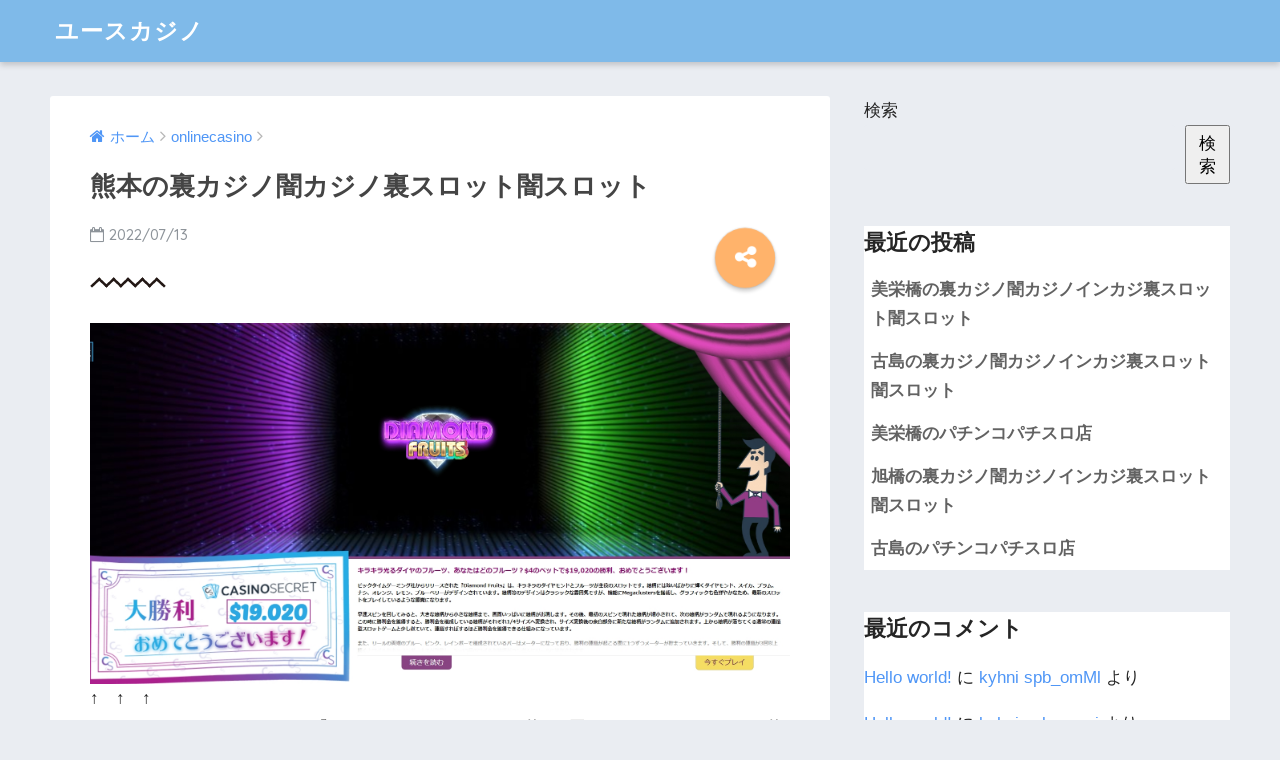

--- FILE ---
content_type: text/html; charset=UTF-8
request_url: https://missmrcon.jp/onlinecasino/onlinecasino017981
body_size: 22700
content:
<!doctype html>
<!--[if lt IE 7]><html lang="ja" class="no-js lt-ie9 lt-ie8 lt-ie7"><![endif]-->
<!--[if (IE 7)&!(IEMobile)]><html lang="ja" class="no-js lt-ie9 lt-ie8"><![endif]-->
<!--[if (IE 8)&!(IEMobile)]><html lang="ja" class="no-js lt-ie9"><![endif]-->
<!--[if gt IE 8]><!--> <html lang="ja" class="no-js"><!--<![endif]-->
	<head>
		<meta charset="utf-8">
		<meta http-equiv="X-UA-Compatible" content="IE=edge">
		<meta name="HandheldFriendly" content="True">
		<meta name="MobileOptimized" content="320">
		<meta name="viewport" content="width=device-width, initial-scale=1"/>
		<meta name="msapplication-TileColor" content="#6bb6ff">
        <meta name="theme-color" content="#6bb6ff">
		<link rel="pingback" href="https://missmrcon.jp/xmlrpc.php">
		<title>熊本の裏カジノ闇カジノ裏スロット闇スロット | ユースカジノ</title>
<meta name='robots' content='max-image-preview:large' />
<link rel='dns-prefetch' href='//ajax.googleapis.com' />
<link rel='dns-prefetch' href='//fonts.googleapis.com' />
<link rel="alternate" type="application/rss+xml" title="ユースカジノ &raquo; フィード" href="https://missmrcon.jp/feed" />
<link rel="alternate" type="application/rss+xml" title="ユースカジノ &raquo; コメントフィード" href="https://missmrcon.jp/comments/feed" />
<link rel="alternate" title="oEmbed (JSON)" type="application/json+oembed" href="https://missmrcon.jp/wp-json/oembed/1.0/embed?url=https%3A%2F%2Fmissmrcon.jp%2Fonlinecasino%2Fonlinecasino017981" />
<link rel="alternate" title="oEmbed (XML)" type="text/xml+oembed" href="https://missmrcon.jp/wp-json/oembed/1.0/embed?url=https%3A%2F%2Fmissmrcon.jp%2Fonlinecasino%2Fonlinecasino017981&#038;format=xml" />
<style id='wp-img-auto-sizes-contain-inline-css' type='text/css'>
img:is([sizes=auto i],[sizes^="auto," i]){contain-intrinsic-size:3000px 1500px}
/*# sourceURL=wp-img-auto-sizes-contain-inline-css */
</style>
<style id='wp-emoji-styles-inline-css' type='text/css'>

	img.wp-smiley, img.emoji {
		display: inline !important;
		border: none !important;
		box-shadow: none !important;
		height: 1em !important;
		width: 1em !important;
		margin: 0 0.07em !important;
		vertical-align: -0.1em !important;
		background: none !important;
		padding: 0 !important;
	}
/*# sourceURL=wp-emoji-styles-inline-css */
</style>
<style id='wp-block-library-inline-css' type='text/css'>
:root{--wp-block-synced-color:#7a00df;--wp-block-synced-color--rgb:122,0,223;--wp-bound-block-color:var(--wp-block-synced-color);--wp-editor-canvas-background:#ddd;--wp-admin-theme-color:#007cba;--wp-admin-theme-color--rgb:0,124,186;--wp-admin-theme-color-darker-10:#006ba1;--wp-admin-theme-color-darker-10--rgb:0,107,160.5;--wp-admin-theme-color-darker-20:#005a87;--wp-admin-theme-color-darker-20--rgb:0,90,135;--wp-admin-border-width-focus:2px}@media (min-resolution:192dpi){:root{--wp-admin-border-width-focus:1.5px}}.wp-element-button{cursor:pointer}:root .has-very-light-gray-background-color{background-color:#eee}:root .has-very-dark-gray-background-color{background-color:#313131}:root .has-very-light-gray-color{color:#eee}:root .has-very-dark-gray-color{color:#313131}:root .has-vivid-green-cyan-to-vivid-cyan-blue-gradient-background{background:linear-gradient(135deg,#00d084,#0693e3)}:root .has-purple-crush-gradient-background{background:linear-gradient(135deg,#34e2e4,#4721fb 50%,#ab1dfe)}:root .has-hazy-dawn-gradient-background{background:linear-gradient(135deg,#faaca8,#dad0ec)}:root .has-subdued-olive-gradient-background{background:linear-gradient(135deg,#fafae1,#67a671)}:root .has-atomic-cream-gradient-background{background:linear-gradient(135deg,#fdd79a,#004a59)}:root .has-nightshade-gradient-background{background:linear-gradient(135deg,#330968,#31cdcf)}:root .has-midnight-gradient-background{background:linear-gradient(135deg,#020381,#2874fc)}:root{--wp--preset--font-size--normal:16px;--wp--preset--font-size--huge:42px}.has-regular-font-size{font-size:1em}.has-larger-font-size{font-size:2.625em}.has-normal-font-size{font-size:var(--wp--preset--font-size--normal)}.has-huge-font-size{font-size:var(--wp--preset--font-size--huge)}.has-text-align-center{text-align:center}.has-text-align-left{text-align:left}.has-text-align-right{text-align:right}.has-fit-text{white-space:nowrap!important}#end-resizable-editor-section{display:none}.aligncenter{clear:both}.items-justified-left{justify-content:flex-start}.items-justified-center{justify-content:center}.items-justified-right{justify-content:flex-end}.items-justified-space-between{justify-content:space-between}.screen-reader-text{border:0;clip-path:inset(50%);height:1px;margin:-1px;overflow:hidden;padding:0;position:absolute;width:1px;word-wrap:normal!important}.screen-reader-text:focus{background-color:#ddd;clip-path:none;color:#444;display:block;font-size:1em;height:auto;left:5px;line-height:normal;padding:15px 23px 14px;text-decoration:none;top:5px;width:auto;z-index:100000}html :where(.has-border-color){border-style:solid}html :where([style*=border-top-color]){border-top-style:solid}html :where([style*=border-right-color]){border-right-style:solid}html :where([style*=border-bottom-color]){border-bottom-style:solid}html :where([style*=border-left-color]){border-left-style:solid}html :where([style*=border-width]){border-style:solid}html :where([style*=border-top-width]){border-top-style:solid}html :where([style*=border-right-width]){border-right-style:solid}html :where([style*=border-bottom-width]){border-bottom-style:solid}html :where([style*=border-left-width]){border-left-style:solid}html :where(img[class*=wp-image-]){height:auto;max-width:100%}:where(figure){margin:0 0 1em}html :where(.is-position-sticky){--wp-admin--admin-bar--position-offset:var(--wp-admin--admin-bar--height,0px)}@media screen and (max-width:600px){html :where(.is-position-sticky){--wp-admin--admin-bar--position-offset:0px}}
.has-text-align-justify{text-align:justify;}

/*# sourceURL=wp-block-library-inline-css */
</style><style id='wp-block-archives-inline-css' type='text/css'>
.wp-block-archives{box-sizing:border-box}.wp-block-archives-dropdown label{display:block}
/*# sourceURL=https://missmrcon.jp/wp-includes/blocks/archives/style.min.css */
</style>
<style id='wp-block-categories-inline-css' type='text/css'>
.wp-block-categories{box-sizing:border-box}.wp-block-categories.alignleft{margin-right:2em}.wp-block-categories.alignright{margin-left:2em}.wp-block-categories.wp-block-categories-dropdown.aligncenter{text-align:center}.wp-block-categories .wp-block-categories__label{display:block;width:100%}
/*# sourceURL=https://missmrcon.jp/wp-includes/blocks/categories/style.min.css */
</style>
<style id='wp-block-heading-inline-css' type='text/css'>
h1:where(.wp-block-heading).has-background,h2:where(.wp-block-heading).has-background,h3:where(.wp-block-heading).has-background,h4:where(.wp-block-heading).has-background,h5:where(.wp-block-heading).has-background,h6:where(.wp-block-heading).has-background{padding:1.25em 2.375em}h1.has-text-align-left[style*=writing-mode]:where([style*=vertical-lr]),h1.has-text-align-right[style*=writing-mode]:where([style*=vertical-rl]),h2.has-text-align-left[style*=writing-mode]:where([style*=vertical-lr]),h2.has-text-align-right[style*=writing-mode]:where([style*=vertical-rl]),h3.has-text-align-left[style*=writing-mode]:where([style*=vertical-lr]),h3.has-text-align-right[style*=writing-mode]:where([style*=vertical-rl]),h4.has-text-align-left[style*=writing-mode]:where([style*=vertical-lr]),h4.has-text-align-right[style*=writing-mode]:where([style*=vertical-rl]),h5.has-text-align-left[style*=writing-mode]:where([style*=vertical-lr]),h5.has-text-align-right[style*=writing-mode]:where([style*=vertical-rl]),h6.has-text-align-left[style*=writing-mode]:where([style*=vertical-lr]),h6.has-text-align-right[style*=writing-mode]:where([style*=vertical-rl]){rotate:180deg}
/*# sourceURL=https://missmrcon.jp/wp-includes/blocks/heading/style.min.css */
</style>
<style id='wp-block-latest-comments-inline-css' type='text/css'>
ol.wp-block-latest-comments{box-sizing:border-box;margin-left:0}:where(.wp-block-latest-comments:not([style*=line-height] .wp-block-latest-comments__comment)){line-height:1.1}:where(.wp-block-latest-comments:not([style*=line-height] .wp-block-latest-comments__comment-excerpt p)){line-height:1.8}.has-dates :where(.wp-block-latest-comments:not([style*=line-height])),.has-excerpts :where(.wp-block-latest-comments:not([style*=line-height])){line-height:1.5}.wp-block-latest-comments .wp-block-latest-comments{padding-left:0}.wp-block-latest-comments__comment{list-style:none;margin-bottom:1em}.has-avatars .wp-block-latest-comments__comment{list-style:none;min-height:2.25em}.has-avatars .wp-block-latest-comments__comment .wp-block-latest-comments__comment-excerpt,.has-avatars .wp-block-latest-comments__comment .wp-block-latest-comments__comment-meta{margin-left:3.25em}.wp-block-latest-comments__comment-excerpt p{font-size:.875em;margin:.36em 0 1.4em}.wp-block-latest-comments__comment-date{display:block;font-size:.75em}.wp-block-latest-comments .avatar,.wp-block-latest-comments__comment-avatar{border-radius:1.5em;display:block;float:left;height:2.5em;margin-right:.75em;width:2.5em}.wp-block-latest-comments[class*=-font-size] a,.wp-block-latest-comments[style*=font-size] a{font-size:inherit}
/*# sourceURL=https://missmrcon.jp/wp-includes/blocks/latest-comments/style.min.css */
</style>
<style id='wp-block-latest-posts-inline-css' type='text/css'>
.wp-block-latest-posts{box-sizing:border-box}.wp-block-latest-posts.alignleft{margin-right:2em}.wp-block-latest-posts.alignright{margin-left:2em}.wp-block-latest-posts.wp-block-latest-posts__list{list-style:none}.wp-block-latest-posts.wp-block-latest-posts__list li{clear:both;overflow-wrap:break-word}.wp-block-latest-posts.is-grid{display:flex;flex-wrap:wrap}.wp-block-latest-posts.is-grid li{margin:0 1.25em 1.25em 0;width:100%}@media (min-width:600px){.wp-block-latest-posts.columns-2 li{width:calc(50% - .625em)}.wp-block-latest-posts.columns-2 li:nth-child(2n){margin-right:0}.wp-block-latest-posts.columns-3 li{width:calc(33.33333% - .83333em)}.wp-block-latest-posts.columns-3 li:nth-child(3n){margin-right:0}.wp-block-latest-posts.columns-4 li{width:calc(25% - .9375em)}.wp-block-latest-posts.columns-4 li:nth-child(4n){margin-right:0}.wp-block-latest-posts.columns-5 li{width:calc(20% - 1em)}.wp-block-latest-posts.columns-5 li:nth-child(5n){margin-right:0}.wp-block-latest-posts.columns-6 li{width:calc(16.66667% - 1.04167em)}.wp-block-latest-posts.columns-6 li:nth-child(6n){margin-right:0}}:root :where(.wp-block-latest-posts.is-grid){padding:0}:root :where(.wp-block-latest-posts.wp-block-latest-posts__list){padding-left:0}.wp-block-latest-posts__post-author,.wp-block-latest-posts__post-date{display:block;font-size:.8125em}.wp-block-latest-posts__post-excerpt,.wp-block-latest-posts__post-full-content{margin-bottom:1em;margin-top:.5em}.wp-block-latest-posts__featured-image a{display:inline-block}.wp-block-latest-posts__featured-image img{height:auto;max-width:100%;width:auto}.wp-block-latest-posts__featured-image.alignleft{float:left;margin-right:1em}.wp-block-latest-posts__featured-image.alignright{float:right;margin-left:1em}.wp-block-latest-posts__featured-image.aligncenter{margin-bottom:1em;text-align:center}
/*# sourceURL=https://missmrcon.jp/wp-includes/blocks/latest-posts/style.min.css */
</style>
<style id='wp-block-search-inline-css' type='text/css'>
.wp-block-search__button{margin-left:10px;word-break:normal}.wp-block-search__button.has-icon{line-height:0}.wp-block-search__button svg{height:1.25em;min-height:24px;min-width:24px;width:1.25em;fill:currentColor;vertical-align:text-bottom}:where(.wp-block-search__button){border:1px solid #ccc;padding:6px 10px}.wp-block-search__inside-wrapper{display:flex;flex:auto;flex-wrap:nowrap;max-width:100%}.wp-block-search__label{width:100%}.wp-block-search.wp-block-search__button-only .wp-block-search__button{box-sizing:border-box;display:flex;flex-shrink:0;justify-content:center;margin-left:0;max-width:100%}.wp-block-search.wp-block-search__button-only .wp-block-search__inside-wrapper{min-width:0!important;transition-property:width}.wp-block-search.wp-block-search__button-only .wp-block-search__input{flex-basis:100%;transition-duration:.3s}.wp-block-search.wp-block-search__button-only.wp-block-search__searchfield-hidden,.wp-block-search.wp-block-search__button-only.wp-block-search__searchfield-hidden .wp-block-search__inside-wrapper{overflow:hidden}.wp-block-search.wp-block-search__button-only.wp-block-search__searchfield-hidden .wp-block-search__input{border-left-width:0!important;border-right-width:0!important;flex-basis:0;flex-grow:0;margin:0;min-width:0!important;padding-left:0!important;padding-right:0!important;width:0!important}:where(.wp-block-search__input){appearance:none;border:1px solid #949494;flex-grow:1;font-family:inherit;font-size:inherit;font-style:inherit;font-weight:inherit;letter-spacing:inherit;line-height:inherit;margin-left:0;margin-right:0;min-width:3rem;padding:8px;text-decoration:unset!important;text-transform:inherit}:where(.wp-block-search__button-inside .wp-block-search__inside-wrapper){background-color:#fff;border:1px solid #949494;box-sizing:border-box;padding:4px}:where(.wp-block-search__button-inside .wp-block-search__inside-wrapper) .wp-block-search__input{border:none;border-radius:0;padding:0 4px}:where(.wp-block-search__button-inside .wp-block-search__inside-wrapper) .wp-block-search__input:focus{outline:none}:where(.wp-block-search__button-inside .wp-block-search__inside-wrapper) :where(.wp-block-search__button){padding:4px 8px}.wp-block-search.aligncenter .wp-block-search__inside-wrapper{margin:auto}.wp-block[data-align=right] .wp-block-search.wp-block-search__button-only .wp-block-search__inside-wrapper{float:right}
/*# sourceURL=https://missmrcon.jp/wp-includes/blocks/search/style.min.css */
</style>
<style id='wp-block-group-inline-css' type='text/css'>
.wp-block-group{box-sizing:border-box}:where(.wp-block-group.wp-block-group-is-layout-constrained){position:relative}
/*# sourceURL=https://missmrcon.jp/wp-includes/blocks/group/style.min.css */
</style>
<style id='global-styles-inline-css' type='text/css'>
:root{--wp--preset--aspect-ratio--square: 1;--wp--preset--aspect-ratio--4-3: 4/3;--wp--preset--aspect-ratio--3-4: 3/4;--wp--preset--aspect-ratio--3-2: 3/2;--wp--preset--aspect-ratio--2-3: 2/3;--wp--preset--aspect-ratio--16-9: 16/9;--wp--preset--aspect-ratio--9-16: 9/16;--wp--preset--color--black: #000000;--wp--preset--color--cyan-bluish-gray: #abb8c3;--wp--preset--color--white: #ffffff;--wp--preset--color--pale-pink: #f78da7;--wp--preset--color--vivid-red: #cf2e2e;--wp--preset--color--luminous-vivid-orange: #ff6900;--wp--preset--color--luminous-vivid-amber: #fcb900;--wp--preset--color--light-green-cyan: #7bdcb5;--wp--preset--color--vivid-green-cyan: #00d084;--wp--preset--color--pale-cyan-blue: #8ed1fc;--wp--preset--color--vivid-cyan-blue: #0693e3;--wp--preset--color--vivid-purple: #9b51e0;--wp--preset--gradient--vivid-cyan-blue-to-vivid-purple: linear-gradient(135deg,rgb(6,147,227) 0%,rgb(155,81,224) 100%);--wp--preset--gradient--light-green-cyan-to-vivid-green-cyan: linear-gradient(135deg,rgb(122,220,180) 0%,rgb(0,208,130) 100%);--wp--preset--gradient--luminous-vivid-amber-to-luminous-vivid-orange: linear-gradient(135deg,rgb(252,185,0) 0%,rgb(255,105,0) 100%);--wp--preset--gradient--luminous-vivid-orange-to-vivid-red: linear-gradient(135deg,rgb(255,105,0) 0%,rgb(207,46,46) 100%);--wp--preset--gradient--very-light-gray-to-cyan-bluish-gray: linear-gradient(135deg,rgb(238,238,238) 0%,rgb(169,184,195) 100%);--wp--preset--gradient--cool-to-warm-spectrum: linear-gradient(135deg,rgb(74,234,220) 0%,rgb(151,120,209) 20%,rgb(207,42,186) 40%,rgb(238,44,130) 60%,rgb(251,105,98) 80%,rgb(254,248,76) 100%);--wp--preset--gradient--blush-light-purple: linear-gradient(135deg,rgb(255,206,236) 0%,rgb(152,150,240) 100%);--wp--preset--gradient--blush-bordeaux: linear-gradient(135deg,rgb(254,205,165) 0%,rgb(254,45,45) 50%,rgb(107,0,62) 100%);--wp--preset--gradient--luminous-dusk: linear-gradient(135deg,rgb(255,203,112) 0%,rgb(199,81,192) 50%,rgb(65,88,208) 100%);--wp--preset--gradient--pale-ocean: linear-gradient(135deg,rgb(255,245,203) 0%,rgb(182,227,212) 50%,rgb(51,167,181) 100%);--wp--preset--gradient--electric-grass: linear-gradient(135deg,rgb(202,248,128) 0%,rgb(113,206,126) 100%);--wp--preset--gradient--midnight: linear-gradient(135deg,rgb(2,3,129) 0%,rgb(40,116,252) 100%);--wp--preset--font-size--small: 13px;--wp--preset--font-size--medium: 20px;--wp--preset--font-size--large: 36px;--wp--preset--font-size--x-large: 42px;--wp--preset--spacing--20: 0.44rem;--wp--preset--spacing--30: 0.67rem;--wp--preset--spacing--40: 1rem;--wp--preset--spacing--50: 1.5rem;--wp--preset--spacing--60: 2.25rem;--wp--preset--spacing--70: 3.38rem;--wp--preset--spacing--80: 5.06rem;--wp--preset--shadow--natural: 6px 6px 9px rgba(0, 0, 0, 0.2);--wp--preset--shadow--deep: 12px 12px 50px rgba(0, 0, 0, 0.4);--wp--preset--shadow--sharp: 6px 6px 0px rgba(0, 0, 0, 0.2);--wp--preset--shadow--outlined: 6px 6px 0px -3px rgb(255, 255, 255), 6px 6px rgb(0, 0, 0);--wp--preset--shadow--crisp: 6px 6px 0px rgb(0, 0, 0);}:where(.is-layout-flex){gap: 0.5em;}:where(.is-layout-grid){gap: 0.5em;}body .is-layout-flex{display: flex;}.is-layout-flex{flex-wrap: wrap;align-items: center;}.is-layout-flex > :is(*, div){margin: 0;}body .is-layout-grid{display: grid;}.is-layout-grid > :is(*, div){margin: 0;}:where(.wp-block-columns.is-layout-flex){gap: 2em;}:where(.wp-block-columns.is-layout-grid){gap: 2em;}:where(.wp-block-post-template.is-layout-flex){gap: 1.25em;}:where(.wp-block-post-template.is-layout-grid){gap: 1.25em;}.has-black-color{color: var(--wp--preset--color--black) !important;}.has-cyan-bluish-gray-color{color: var(--wp--preset--color--cyan-bluish-gray) !important;}.has-white-color{color: var(--wp--preset--color--white) !important;}.has-pale-pink-color{color: var(--wp--preset--color--pale-pink) !important;}.has-vivid-red-color{color: var(--wp--preset--color--vivid-red) !important;}.has-luminous-vivid-orange-color{color: var(--wp--preset--color--luminous-vivid-orange) !important;}.has-luminous-vivid-amber-color{color: var(--wp--preset--color--luminous-vivid-amber) !important;}.has-light-green-cyan-color{color: var(--wp--preset--color--light-green-cyan) !important;}.has-vivid-green-cyan-color{color: var(--wp--preset--color--vivid-green-cyan) !important;}.has-pale-cyan-blue-color{color: var(--wp--preset--color--pale-cyan-blue) !important;}.has-vivid-cyan-blue-color{color: var(--wp--preset--color--vivid-cyan-blue) !important;}.has-vivid-purple-color{color: var(--wp--preset--color--vivid-purple) !important;}.has-black-background-color{background-color: var(--wp--preset--color--black) !important;}.has-cyan-bluish-gray-background-color{background-color: var(--wp--preset--color--cyan-bluish-gray) !important;}.has-white-background-color{background-color: var(--wp--preset--color--white) !important;}.has-pale-pink-background-color{background-color: var(--wp--preset--color--pale-pink) !important;}.has-vivid-red-background-color{background-color: var(--wp--preset--color--vivid-red) !important;}.has-luminous-vivid-orange-background-color{background-color: var(--wp--preset--color--luminous-vivid-orange) !important;}.has-luminous-vivid-amber-background-color{background-color: var(--wp--preset--color--luminous-vivid-amber) !important;}.has-light-green-cyan-background-color{background-color: var(--wp--preset--color--light-green-cyan) !important;}.has-vivid-green-cyan-background-color{background-color: var(--wp--preset--color--vivid-green-cyan) !important;}.has-pale-cyan-blue-background-color{background-color: var(--wp--preset--color--pale-cyan-blue) !important;}.has-vivid-cyan-blue-background-color{background-color: var(--wp--preset--color--vivid-cyan-blue) !important;}.has-vivid-purple-background-color{background-color: var(--wp--preset--color--vivid-purple) !important;}.has-black-border-color{border-color: var(--wp--preset--color--black) !important;}.has-cyan-bluish-gray-border-color{border-color: var(--wp--preset--color--cyan-bluish-gray) !important;}.has-white-border-color{border-color: var(--wp--preset--color--white) !important;}.has-pale-pink-border-color{border-color: var(--wp--preset--color--pale-pink) !important;}.has-vivid-red-border-color{border-color: var(--wp--preset--color--vivid-red) !important;}.has-luminous-vivid-orange-border-color{border-color: var(--wp--preset--color--luminous-vivid-orange) !important;}.has-luminous-vivid-amber-border-color{border-color: var(--wp--preset--color--luminous-vivid-amber) !important;}.has-light-green-cyan-border-color{border-color: var(--wp--preset--color--light-green-cyan) !important;}.has-vivid-green-cyan-border-color{border-color: var(--wp--preset--color--vivid-green-cyan) !important;}.has-pale-cyan-blue-border-color{border-color: var(--wp--preset--color--pale-cyan-blue) !important;}.has-vivid-cyan-blue-border-color{border-color: var(--wp--preset--color--vivid-cyan-blue) !important;}.has-vivid-purple-border-color{border-color: var(--wp--preset--color--vivid-purple) !important;}.has-vivid-cyan-blue-to-vivid-purple-gradient-background{background: var(--wp--preset--gradient--vivid-cyan-blue-to-vivid-purple) !important;}.has-light-green-cyan-to-vivid-green-cyan-gradient-background{background: var(--wp--preset--gradient--light-green-cyan-to-vivid-green-cyan) !important;}.has-luminous-vivid-amber-to-luminous-vivid-orange-gradient-background{background: var(--wp--preset--gradient--luminous-vivid-amber-to-luminous-vivid-orange) !important;}.has-luminous-vivid-orange-to-vivid-red-gradient-background{background: var(--wp--preset--gradient--luminous-vivid-orange-to-vivid-red) !important;}.has-very-light-gray-to-cyan-bluish-gray-gradient-background{background: var(--wp--preset--gradient--very-light-gray-to-cyan-bluish-gray) !important;}.has-cool-to-warm-spectrum-gradient-background{background: var(--wp--preset--gradient--cool-to-warm-spectrum) !important;}.has-blush-light-purple-gradient-background{background: var(--wp--preset--gradient--blush-light-purple) !important;}.has-blush-bordeaux-gradient-background{background: var(--wp--preset--gradient--blush-bordeaux) !important;}.has-luminous-dusk-gradient-background{background: var(--wp--preset--gradient--luminous-dusk) !important;}.has-pale-ocean-gradient-background{background: var(--wp--preset--gradient--pale-ocean) !important;}.has-electric-grass-gradient-background{background: var(--wp--preset--gradient--electric-grass) !important;}.has-midnight-gradient-background{background: var(--wp--preset--gradient--midnight) !important;}.has-small-font-size{font-size: var(--wp--preset--font-size--small) !important;}.has-medium-font-size{font-size: var(--wp--preset--font-size--medium) !important;}.has-large-font-size{font-size: var(--wp--preset--font-size--large) !important;}.has-x-large-font-size{font-size: var(--wp--preset--font-size--x-large) !important;}
/*# sourceURL=global-styles-inline-css */
</style>

<style id='classic-theme-styles-inline-css' type='text/css'>
/*! This file is auto-generated */
.wp-block-button__link{color:#fff;background-color:#32373c;border-radius:9999px;box-shadow:none;text-decoration:none;padding:calc(.667em + 2px) calc(1.333em + 2px);font-size:1.125em}.wp-block-file__button{background:#32373c;color:#fff;text-decoration:none}
/*# sourceURL=/wp-includes/css/classic-themes.min.css */
</style>
<link rel='stylesheet' id='sng-stylesheet-css' href='https://missmrcon.jp/wp-content/themes/sango-theme/style.css' type='text/css' media='all' />
<link rel='stylesheet' id='sng-option-css' href='https://missmrcon.jp/wp-content/themes/sango-theme/entry-option.css' type='text/css' media='all' />
<link rel='stylesheet' id='sng-googlefonts-css' href='//fonts.googleapis.com/css?family=Quicksand%3A500%2C700' type='text/css' media='all' />
<link rel='stylesheet' id='sng-fontawesome-css' href='https://missmrcon.jp/wp-content/themes/sango-theme/library/fontawesome/css/font-awesome.min.css' type='text/css' media='all' />
<link rel='stylesheet' id='ripple-style-css' href='https://missmrcon.jp/wp-content/themes/sango-theme/library/ripple/rippler.min.css' type='text/css' media='all' />
<link rel='stylesheet' id='jetpack_css-css' href='https://missmrcon.jp/wp-content/plugins/jetpack/css/jetpack.css' type='text/css' media='all' />
<script type="text/javascript" src="https://ajax.googleapis.com/ajax/libs/jquery/2.2.4/jquery.min.js" id="jquery-js"></script>
<script type="text/javascript" src="https://missmrcon.jp/wp-content/themes/sango-theme/library/js/modernizr.custom.min.js" id="sng-modernizr-js"></script>
<link rel="https://api.w.org/" href="https://missmrcon.jp/wp-json/" /><link rel="alternate" title="JSON" type="application/json" href="https://missmrcon.jp/wp-json/wp/v2/posts/1825" /><link rel="EditURI" type="application/rsd+xml" title="RSD" href="https://missmrcon.jp/xmlrpc.php?rsd" />
<link rel="canonical" href="https://missmrcon.jp/onlinecasino/onlinecasino017981" />
<link rel='shortlink' href='https://missmrcon.jp/?p=1825' />
        <!-- Copyright protection script -->
        <meta http-equiv="imagetoolbar" content="no">
        <script>
            /*<![CDATA[*/
            document.oncontextmenu = function () {
                return false;
            };
            /*]]>*/
        </script>
        <script type="text/javascript">
            /*<![CDATA[*/
            document.onselectstart = function () {
                event = event || window.event;
                var custom_input = event.target || event.srcElement;

                if (custom_input.type !== "text" && custom_input.type !== "textarea" && custom_input.type !== "password") {
                    return false;
                } else {
                    return true;
                }

            };
            if (window.sidebar) {
                document.onmousedown = function (e) {
                    var obj = e.target;
                    if (obj.tagName.toUpperCase() === 'SELECT'
                        || obj.tagName.toUpperCase() === "INPUT"
                        || obj.tagName.toUpperCase() === "TEXTAREA"
                        || obj.tagName.toUpperCase() === "PASSWORD") {
                        return true;
                    } else {
                        return false;
                    }
                };
            }
            window.onload = function () {
                document.body.style.webkitTouchCallout = 'none';
                document.body.style.KhtmlUserSelect = 'none';
            }
            /*]]>*/
        </script>
        <script type="text/javascript">
            /*<![CDATA[*/
            if (parent.frames.length > 0) {
                top.location.replace(document.location);
            }
            /*]]>*/
        </script>
        <script>
            /*<![CDATA[*/
            document.ondragstart = function () {
                return false;
            };
            /*]]>*/
        </script>
        <style type="text/css">

            * {
                -webkit-touch-callout: none;
                -webkit-user-select: none;
                -moz-user-select: none;
                user-select: none;
            }

            img {
                -webkit-touch-callout: none;
                -webkit-user-select: none;
                -moz-user-select: none;
                user-select: none;
            }

            input, textarea, select {
	            -webkit-user-select: auto;
            }

        </style>
        <!-- End Copyright protection script -->

        <!-- Source hidden -->

        <style>img#wpstats{display:none}</style>
	<meta property="og:title" content="熊本の裏カジノ闇カジノ裏スロット闇スロット" />
<meta property="og:description" content="熊本の裏カジノ闇カジノ裏スロット闇スロットやオンカジについて詳しく解説します。
" />
<meta property="og:type" content="article" />
<meta property="og:url" content="https://missmrcon.jp/onlinecasino/onlinecasino017981" />
<meta property="og:image" content="https://missmrcon.jp/wp-content/themes/sango-theme/library/images/default.jpg" />
<meta property="og:site_name" content="ユースカジノ" />
<meta name="twitter:card" content="summary_large_image" />
<style>
a {color: #4f96f6;}
.main-c {color: #6bb6ff;}
.main-bc {background-color: #6bb6ff;}
.main-bdr,#inner-content .main-bdr {border-color:  #6bb6ff;}
.pastel-bc , #inner-content .pastel-bc {background-color: #c8e4ff;}
.accent-c {color: #ffb36b;}
.accent-bc {background-color: #ffb36b;}
.header,#footer-menu,.drawer__title {background-color: #7fbae9;}
#logo a {color: #FFF;}
.desktop-nav li a , .mobile-nav li a, #footer-menu a ,.copyright, #drawer__open,.drawer__title {color: #FFF;}
.drawer__title .close span, .drawer__title .close span:before {background: #FFF;}
.desktop-nav li:after {background: #FFF;}
.mobile-nav .current-menu-item {border-bottom-color: #FFF;}
.widgettitle {color: #6bb6ff;background-color:#c8e4ff;}
.footer {background-color: #e0e4eb;}
.footer, .footer a, .footer .widget ul li a {color: #3c3c3c;}
.body_bc {background-color: #eaedf2;}
/*Main Color*/
#toc_container .toc_title, #footer_menu .raised, .pagination a, .pagination span, #reply-title:before , .entry-content blockquote:before ,.main-c-before li:before ,.main-c-b:before{color: #6bb6ff;}
/*Main Color Background*/
#searchsubmit, #toc_container .toc_title:before, .cat-name, .pre_tag > span, .pagination .current, #submit ,.withtag_list > span,.main-bc-before li:before {background-color: #6bb6ff;}
/*Main Color Border*/
#toc_container, h3 ,.li-mainbdr ul,.li-mainbdr ol {border-color: #6bb6ff;}
/*Accent Color*/
.search-title .fa-search ,.acc-bc-before li:before {background: #ffb36b;}
/*Accent Color border*/
.li-accentbdr ul, .li-accentbdr ol {border-color: #ffb36b;}
/*Pastel Color Background*/
.pagination a:hover ,.li-pastelbc ul, .li-pastelbc ol {background: #c8e4ff;}
/*FontSize*/
body {font-size: 107%;}
@media only screen and (min-width: 481px) {
body {font-size: 107%;}
}
@media only screen and (min-width: 1030px) {
body {font-size: 107%;}
}
/*Others*/
.totop {background: #5ba9f7;}
.header-info a {color: #FFF; background: linear-gradient(95deg,#738bff,#85e3ec);}
.fixed-menu ul {background: #FFF;}
.fixed-menu a {color: #a2a7ab;}
.fixed-menu .current-menu-item a , .fixed-menu ul li a.active {color: #6bb6ff;}
</style>
	</head>
	<body class="wp-singular post-template-default single single-post postid-1825 single-format-standard wp-theme-sango-theme">
		<div id="container">
			<header class="header">
								<div id="inner-header" class="wrap cf">
										<p id="logo" class="h1 dfont">
						<a href="https://missmrcon.jp">ユースカジノ</a>
					</p>
									</div>
							</header>
				<div id="content">
		<div id="inner-content" class="wrap cf">
			<main id="main" class="m-all t-2of3 d-5of7 cf">
							       <article id="entry" class="cf post-1825 post type-post status-publish format-standard category-onlinecasino tag-46 nothumb">
			       	  <header class="article-header entry-header">
	<nav id="breadcrumb"><ul itemscope itemtype="http://schema.org/BreadcrumbList"><li itemprop="itemListElement" itemscope itemtype="http://schema.org/ListItem"><a href="https://missmrcon.jp" itemprop="item"><span itemprop="name">ホーム</span></a><meta itemprop="position" content="1" /></li><li itemprop="itemListElement" itemscope itemtype="http://schema.org/ListItem"><a href="https://missmrcon.jp/category/onlinecasino" itemprop="item"><span itemprop="name">onlinecasino</span></a><meta itemprop="position" content="2" /></li></ul></nav>    <h1 class="entry-title single-title">熊本の裏カジノ闇カジノ裏スロット闇スロット</h1>
	<p class="entry-meta vcard dfont">
			       	<time class="pubdate entry-time" datetime="2022-07-13">2022/07/13</time>
	       	    </p>
    			  <!--FABボタン-->
	  	  <input type="checkbox" id="fab">
		  <label class="fab-btn accent-bc" for="fab"><i class="fa fa-share-alt"></i></label>
		  <label class="fab__close-cover" for="fab"></label>
		  <!--FABの中身-->
		  <div id="fab__contents">
			 <div class="fab__contents-main dfont">
			    <label class="close" for="fab"><span></span></label>
			    <p class="fab__contents_title">SHARE</p>
			  				  	    <div class="sns-btn">
            <ul>
          <!-- twitter -->
          <li class="tw sns-btn__item">
              <a href="http://twitter.com/share?url=https%3A%2F%2Fmissmrcon.jp%2Fonlinecasino%2Fonlinecasino017981&text=%E7%86%8A%E6%9C%AC%E3%81%AE%E8%A3%8F%E3%82%AB%E3%82%B8%E3%83%8E%E9%97%87%E3%82%AB%E3%82%B8%E3%83%8E%E8%A3%8F%E3%82%B9%E3%83%AD%E3%83%83%E3%83%88%E9%97%87%E3%82%B9%E3%83%AD%E3%83%83%E3%83%88%EF%BD%9C%E3%83%A6%E3%83%BC%E3%82%B9%E3%82%AB%E3%82%B8%E3%83%8E" target="_blank" rel="nofollow">
                  <i class="fa fa-twitter"></i>
                  <span class="share_txt">ツイート</span>
              </a>
                        </li>
   
          <!-- facebook -->
          <li class="fb sns-btn__item">
              <a href="http://www.facebook.com/share.php?u=https%3A%2F%2Fmissmrcon.jp%2Fonlinecasino%2Fonlinecasino017981&t=%E7%86%8A%E6%9C%AC%E3%81%AE%E8%A3%8F%E3%82%AB%E3%82%B8%E3%83%8E%E9%97%87%E3%82%AB%E3%82%B8%E3%83%8E%E8%A3%8F%E3%82%B9%E3%83%AD%E3%83%83%E3%83%88%E9%97%87%E3%82%B9%E3%83%AD%E3%83%83%E3%83%88%EF%BD%9C%E3%83%A6%E3%83%BC%E3%82%B9%E3%82%AB%E3%82%B8%E3%83%8E" target="_blank" rel="nofollow">
                  <i class="fa fa-facebook"></i>
                  <span class="share_txt">シェア</span>
              </a>
                        </li>
   
          <!-- はてなブックマーク -->
          <li class="hatebu sns-btn__item">
            <a href="http://b.hatena.ne.jp/add?mode=confirm&url=https%3A%2F%2Fmissmrcon.jp%2Fonlinecasino%2Fonlinecasino017981"  onclick="javascript:window.open(this.href, '', 'menubar=no,toolbar=no,resizable=yes,scrollbars=yes,height=400,width=510');return false;" target="_blank" rel="nofollow">
                  <i class="fa fa-hatebu"></i>
                  <span class="share_txt">はてブ</span>
              </a>
                        </li>

          <!-- Google+ 別デザインのときは非表示に-->
                        <li class="gplus sns-btn__item">
                  <a href="https://plus.google.com/share?url=https%3A%2F%2Fmissmrcon.jp%2Fonlinecasino%2Fonlinecasino017981" target="_blank" rel="nofollow">
                      <i class="fa fa-google-plus" aria-hidden="true"></i>
                      <span class="share_txt">Google+</span>
                  </a>
                                </li>
          
          <!-- Pocket -->
          <li class="pkt sns-btn__item">
             <a href="http://getpocket.com/edit?url=https%3A%2F%2Fmissmrcon.jp%2Fonlinecasino%2Fonlinecasino017981&title=%E7%86%8A%E6%9C%AC%E3%81%AE%E8%A3%8F%E3%82%AB%E3%82%B8%E3%83%8E%E9%97%87%E3%82%AB%E3%82%B8%E3%83%8E%E8%A3%8F%E3%82%B9%E3%83%AD%E3%83%83%E3%83%88%E9%97%87%E3%82%B9%E3%83%AD%E3%83%83%E3%83%88%EF%BD%9C%E3%83%A6%E3%83%BC%E3%82%B9%E3%82%AB%E3%82%B8%E3%83%8E" target="_blank" rel="nofollow">
                  <i class="fa fa-get-pocket"></i>
                  <span class="share_txt">Pocket</span>
              </a>
                        </li>

          <!-- LINE -->
          <li class="line sns-btn__item">
              <a href="http://line.me/R/msg/text/?https%3A%2F%2Fmissmrcon.jp%2Fonlinecasino%2Fonlinecasino017981%0D%0A%E7%86%8A%E6%9C%AC%E3%81%AE%E8%A3%8F%E3%82%AB%E3%82%B8%E3%83%8E%E9%97%87%E3%82%AB%E3%82%B8%E3%83%8E%E8%A3%8F%E3%82%B9%E3%83%AD%E3%83%83%E3%83%88%E9%97%87%E3%82%B9%E3%83%AD%E3%83%83%E3%83%88%EF%BD%9C%E3%83%A6%E3%83%BC%E3%82%B9%E3%82%AB%E3%82%B8%E3%83%8E" target="_blank" rel="nofollow">
                 <i class="fa fa-comment"></i>
                  <span class="share_txt dfont">LINE</span>
              </a>
          </li>
      </ul>
  </div>
  		  	</div>
		  </div>
		</header><section class="entry-content cf">
  <p><img decoding="async" src="https://missmrcon.jp/GAZOU/onlinecasino/slot_win09.jpg" alt="dimension01" style="width:800px;"><br />
↑　↑　↑<br />
オンラインカジノのスロット『Diamond Fruits』で4ドル(約400円)のベットで19,020ドル(約200万円)の大勝利おめでとうございます！<br />
&nbsp;<br />
熊本の裏カジノ闇カジノ裏スロット闇スロットは違法なのでプレイすると逮捕される可能性があります！<br />
違法で危険な熊本の裏カジノ闇カジノ裏スロット闇スロットでプレイするならば、違法でないオンラインカジノのほうがおすすめです！<br />
&nbsp;<br />
4630万円問題でも話題になったオンラインカジノならスマホ一つで２４時間365日お好きな時にスロットや他のカジノが楽しめて、しかも還元率(RTP)が95～97％程度とパチンコパチスロより圧倒的に高く勝ちやすいんですよ！<br />
&nbsp;<br />
現在はパチンコやパチスロの出玉規制で大勝ち(大勝利)しにくくなってつまらない！という声を多く聞きますが、オンカジのスロットなら出玉規制なんて一切ないから爆発力のあるスロットも沢山あって、パチンコやパチスロより大勝ち(大勝利)しやすいんです！<br />
&nbsp;<br />
そのため現在は熊本の裏カジノ闇カジノ裏スロット闇スロットのユーザーが<br />
・24時間365日いつでもどこでもスロットやカジノゲームが遊べる<br />
・爆発力があって大勝ち(大勝利)しやすい<br />
オンラインカジノにたくさん流れ込んできています！<br />
&nbsp;<br />
<a href="https://onlinecasino0011.com/" target="_blank" rel="nofollow noopener"><strong>⇒今注目のオンラインカジノについて詳しくはコチラ</strong></a><br />
&nbsp;</p>
<h3>オンラインカジノのスロットの大勝ち(大勝利)一覧</h3>
<p>あなたは<br />
<strong>「オンラインカジノのスロットってパチンコやパチスロより大勝ち(大勝利)しやすいっていうけど、実際はどんな感じなの？」</strong><br />
思っているかもしれませんね。<br />
&nbsp;<br />
ですのでここではオンラインカジノのスロットでの大勝ちの一例をご紹介します。<br />
&nbsp;<br />
<img decoding="async" src="https://missmrcon.jp/GAZOU/onlinecasino/slot_win02.jpg" alt="dimension01" style="width:800px;"><br />
↑　↑　↑<br />
ネットカジノのスロット『Bushido ways Xnudge』で2ドル(約200円)のベットで11,731ドル(約130万円)の大勝利おめでとうございます！<br />
&nbsp;<br />
<img decoding="async" src="https://missmrcon.jp/GAZOU/onlinecasino/slot_win04.jpg" alt="dimension01" style="width:800px;"><br />
↑　↑　↑<br />
オンラインカジノのスロット『Madame Destiny Megaways』で10ドル(約1200円)のベットで32,900ドル(約350万円)の大勝利おめでとうございます！<br />
&nbsp;<br />
<img decoding="async" src="https://missmrcon.jp/GAZOU/onlinecasino/slot_win09.jpg" alt="dimension01" style="width:800px;"><br />
↑　↑　↑<br />
オンカジのスロット『Diamond Fruits』で4ドル(約400円)のベットで19,020ドル(約200万円)の大勝利おめでとうございます！<br />
&nbsp;<br />
&nbsp;<br />
<a href="https://onlinecasino0011.com/" target="_blank" rel="nofollow noopener"><strong>⇒オンラインカジノのスロットの大勝ちについてもっと見る場合はコチラ</strong></a><br />
&nbsp;<br />
益なカジノの必勝法は…。,ここ数年を見るとオンラインカジノのみを扱ったサイトも日に日に増してきて、ユーザーを獲得するために、たくさんの戦略的サービスを用意しています。そこで、ここでは各サイト別の利用する利点を選定し比較しているページを公開中です。有益なカジノの必勝法は、単に一度の勝負に使うものではなく、数回の負けも考慮して全体の勝率に重きを置くという考えでできています。攻略法の中には、現実的に勝率を高めた有益な必勝攻略方法も存在します。驚きですがネットカジノをするにあたっては、初回入金特典に限らず、バラエティー豊かな特典が設定されていたりします。サイトに入れた金額に一致する金額だけではなく、それを超える額のお金をゲットできたりします。安全性のある無料オンラインカジノの始め方と有料オンラインカジノの概要、肝心な勝利法を中心に解説していきます。オンラインカジノに不安のある方に活用してもらえればと考えています。狂信的なカジノファンが中でもどきどきするカジノゲームのひとつだと言い放つバカラは、遊んだ数ほど、止め処なくなる魅力的なゲームと評価されています。流行のオンラインカジノのホームページは、日本ではないところでサービスされているものですから、内容的にはマカオなど現地へ足を運んで、リアルなカジノを実践するのと同じことなのです。本場のカジノでしか感じ得ない格別の雰囲気を、パソコンさえあれば気楽に味わえるオンラインカジノは、日本においても支持され始め、近年特に利用者を獲得しました。カジノ法案の施行に伴って行う予定の、パチンコに関わる換金の合法化（三店方式）は、万が一思惑通り賛成されると、今あるパチンコ台は丸ごと、「封入式パチンコ」の循環型になるはずです。いざ本格的な勝負に挑戦するなら、オンラインカジノの世界では広く存在を認められていて、安定感があると評判のハウスである程度勝てるまで試行を行ってから勝負に挑戦していく方が賢明です。無敵の攻略法を見つけるのは無理と誰もがいいますが、カジノの性質を確実に認識して、その特有性を使った手法こそが一番のカジノ攻略と言う人が多いと思います。ダウンロードの仕方、実際のお金を使用して行う方法、無駄をしない換金方法、攻略法といった具合に、概略を詳述していますから、オンラインカジノを行うことに惹かれた方なら是非とも必要な情報としてご活用くださいね。ネットで楽しむカジノの場合、運営のため必要な人件費や備品等の運営費が、実在するカジノよりも全然安価に押さえることが可能できますし、さらに利益をお客に還元するといった作用を及ぼし、ユーザーが収益を上げやすいギャンブルとして考えられます。カジノの知識に明るくない方もたくさんいますよね！シンプルにお話しするならば、俗にいうネットカジノはオンライン上で本物のカジノのように真剣な賭けが可能なサイトのこと。このまま賭博法を楯に一切合財管理するのは困難だと思われますので、カジノ法案を前進させる流れとに伴って、これから想定される事項に向けた法律作成や過去に作られた規則の再検討が求められることになります。原則カジノゲームというものは、ルーレットまたはサイコロ等々を利用する机上系と、もうひとつはスロットの類の機械系というわれるものに区別することが普通です。<br />
れから始める人でも不安を抱えることなく…。,やっとのことでカジノ法案が現実的に施行を目標に、スタートし始めました。しばらく世の中に出ることが無理だったカジノ法案（カジノ運営を許可する法案）が、復興のエースとして、望みを持たれています。これから始める人でも不安を抱えることなく、気楽にプレイしてもらえる流行のオンラインカジノを鋭意検討し比較することにしました。他のことよりこの比較内容の確認からトライしましょう。何と言っても安心できるオンラインカジノの利用サイトを選び出す方法と言えば、我が国での「企業実績」と対応社員の「ガッツ」です。経験者の話も見落とせません。ラスベガスのような本場のカジノで感じる格別の雰囲気を、自宅でいつでも味わうことが可能なオンラインカジノは、多くの人に認知され、ここ数年とてもユーザーを増やしました。話題のオンラインカジノのサイトは、海外経由で管理を行っているので考えてみると、マカオに代表されるギャンブルで有名な地に赴き、リアルなカジノを実施するのと違いはありません。現在に至るまでしばらく実現されずに心に引っかかっていたカジノ法案ですが、苦労の末、大手を振って人前に出せる環境に切り替わったように感じます。人気の高いオンラインカジノを比較しているサイトを見て、特に重要となるサポート体制を細々とチェックして、自分好みのオンラインカジノを見出してほしいと感じています。もうすぐ日本人経営のオンラインカジノ会社が出現し、国内プロスポーツのスポンサーをし始めたり、上場を狙うような会社に成長するのもそう遠くない話なのでしょう。少し市民権を得てきたネットカジノというものは、実際にお金を使って勝負することも、お金を投入することなくゲームすることもできるのです。頑張り次第で、収益を確保できる望みが見えてきます。夢のような大金を手にしましょう！イギリスにあるオンラインカジノ32REdという会社では、膨大な種類の多岐にわたる仕様の面白いカジノゲームを設置していますから、間違いなくお好みのものを決められると思います。これからする方は無料でネットカジノのやり方に慣れるために練習しましょう。収益を上げる方法も見つかるのではないでしょうか。早く勝負したい気持ちを抑えて、トライを繰り返してみて、その後に勝負に出てもその手順こそが勝つための道筋であると悟るでしょう。比較してくれるサイトが乱立しており、おすすめサイトの推奨ポイントを列挙していますから、オンラインカジノで遊ぶなら、とにかく自分自身に相応しいサイトを１個セレクトすると結果もついてくるでしょう。この頃カジノ法案に関するコラムなどをいろいろと見るようになったように実感しているところですが、大阪市長も最近は全力で行動を始めたようです。０円でできるオンラインカジノのゲームは、遊ぶ人に評判です。その理由は稼ぐための技術の上達、さらにはこれからチャレンジするゲームのスキームを考え出すためです。このところ人気のオンラインカジノゲームは売上高が１００億に迫ろうとしている産業で、現在も進化してます。多くの人は本質的に安全ではないと気付いていても、カジノゲームのエキサイト感に虜になってしまいます。<br />
ろんなサイトでみるカジノの攻略法の多くは…。,オンラインカジノの中にもジャックポットが含まれており、遊ぶカジノゲームによりますが、うまくいけば日本円に直すと、１億を超えるものも稼ぐことが可能なので、その魅力も大きいと言えます。当たり前の事ですがオンラインカジノにおいて大金を得るには、単に運だけではなく、資料と審査が要求されます。いかなるデータであったとしても、完全に確認することが重要です。ネットカジノにおける入出金の取り扱いも、今では誰もが知っている楽天銀行やジャパンネット銀行等の銀行に口座を持つことで、思い立ったら即入金して、そのままギャンブルに移行することもできてしまううれしいネットカジノも出現してきています。カジノの登録方法、プレイのための入金、勝ち分の換金方法、必勝攻略メソッドと、概略をお伝えしていくので、オンラインカジノにちょっと興味がでてきた方はどうぞ参考にすることをお勧めします。昨今はオンラインカジノを提供しているサイトも数を増加し、ユーザビリティーアップのために、色々なフォローサービスを展開しています。ということで、カジノサイトが提供中のキャンペーンやサービスなどを丁寧に比較してみました。一般的にカジノゲームは、カジノの王様であるルーレット、カード・ダイスなどを使って行う机上系のプレイとスロット等の機械系ゲームにわけることができそうです。日本においてしばらく誰も本腰をいれられずにひどく気にかかっていたカジノ法案（カジノを推進する法）。今度こそ現実のものとなる具合に移り変ったと考えられそうです。驚くことにオンラインカジノのゲームサイト自体は、日本ではなく海外を拠点に管理されているので、いかにもギャンブルの地として有名なラスベガスに向かって、本物のカジノプレイに興じるのとほとんど一緒です。周知の事実として、カジノ法案が決定されると、一緒の時期にこの法案の、さしあたって換金に関する規定にかかわる法案を提示するという暗黙の了解があると聞きました。カジノの世界では「３倍モンテカルロ法」という、人気のカジノ攻略法があるのです。実はこの方法でモンテカルロにあるカジノを一夜で瞬く間に潰してしまったという素晴らしい攻略方法です。いろんなサイトでみるカジノの攻略法の多くは、利用しても違法行為ではないです。けれども、行うカジノ次第で厳禁とされている行為になる可能性もあるので、手に入れた攻略法を実践する時は大丈夫と確認がとれてからにしましょう。さて、オンラインカジノとはどう楽しむものなのか？危険はないのか？攻略の糸口はあるのか？オンラインカジノの本質を紹介し、誰にでも使える小技をお伝えします。オンラインカジノを体験するには、とりあえず信頼できる情報源の確保、信頼できるカジノをみつけて、関心を持ったカジノに申し込みして遊んでみるのが良いでしょう。安全なオンラインカジノライフをスタートしませんか？立地条件、依存症断ち切り処置、経営の安定性等。話題の中心にあるカジノ法案には、プラス面だけを見るのではなく、それに伴う有害側面を除外するための新規の取締法についての穏やかな検証なども必要不可欠なものになります。より本格的な勝負を挑む前に、オンラインカジノの世界において広く存在を知られていて、安定感があると評判のハウスで慣れるまで演習を積んでからはじめる方が賢明です。<br />
の先の賭博法を前提に何から何までコントロールするのは難しくなるでしょうから…。,カジノの知識に明るくない方も安心してください。平易にご紹介すると、俗にいうネットカジノはネット上でカジノのように収入が期待できるギャンブルが行えるカジノを取り扱うサイトのことです。ラスベガスなどの現地のカジノで感じるぴりっとした空気を、自室で気軽に味わうことが可能なオンラインカジノは、多くの人に人気が出てきて、ここ何年間でますますユーザー数をのばしています。案外オンラインカジノを利用して大金を得ている人は多数います。ゲームごとにコツをつかんでオリジナルな攻略するための筋道を編み出してしまえば、意外と大金を得られるかもしれません。オンラインカジノというものには、多くの必勝方法が研究されていると聞きます。そんな攻略法に意味はないと思う人が大部分でしょうが、攻略メソッドを利用して考えもしない大金を儲けた人が実際にいるのも調べによりわかっています。海外のカジノにはたくさんのカジノゲームで遊ぶ人がいます。ポーカーだったらいたるところで注目の的ですし、カジノの会場に少しも足を踏み入れたことがないとしても記憶に残っているでしょう。ブラックジャックは、オンラインカジノで扱っているカードゲームのひとつであり、他よりも人気ゲームと言われており、加えてきちんとしたやり方をすれば、負けないカジノになります。当たり前ですがオンラインカジノ用のゲームソフトは、入金せずに練習することも可能です。実際のお金を賭けた場合と基本的に同じゲームにしているので、手加減は一切ありません。あなたもまず練習に利用すべきです。費用ゼロのままプラクティスモードでも始めることも適いますので、ネットカジノ自体は、朝昼構わずたとえパンツ一丁でも気の済むまでどこまでも遊べてしまうのです。ここにきてカジノ法案をひも解く話を多く散見するようになったと思います。大阪市長も満を持して党全体をリードする形で目標に向け走り出しました。外国の大方のオンラインカジノの事業者が、マイクロゲーミング社の開発したソフトをウェブページにセットしていると言うほど、他の会社が制作したゲームのソフトと一つ一つ比較をすると、さすがに突出していると感じます。かなりマイナーなゲームまで計算すると、勝負可能なゲームは何百となり、ネットカジノのエキサイティング度は、ここにきてラスベガスのような本場のカジノの上をいく状況までこぎつけたと断定しても問題ないでしょう。ギャンブル性の高い勝負に挑戦するなら、オンラインカジノ界において多くに認識されていて、安定感があると評判のハウスで数回は演習を積んでから勝負に挑む方が利口でしょう。本音で言えばスロットゲームとなれば、時代遅れなプレイゲームを想像してしまうでしょうが、最近のネットカジノにおけるスロットなら、画面構成、音の響き、機能性を見ても想像以上に丹念に作られています。大抵のカジノ攻略法は、単に一回の勝負に勝つ手段ではなく、数回の負けも考慮して全体の勝率に重きを置くという考えのもと成り立っています。攻略法の中には、現実的に楽に稼げた美味しい勝利法も編み出されています。この先の賭博法を前提に何から何までコントロールするのは難しくなるでしょうから、カジノ法案を推し進めていくのと平行して、これからの法的な規則とか今までの賭博関連法律の再検証も大切になるでしょう。<br />
Ｒ議連が「是非に！」と叫んでいるカジノセンターの誘致候補地として…。,入金せずにプラクティスモードでもトライしてみることもOKです。ネットカジノというのは、どんな時でも誰の目も気にせずマイペースで腰を据えてチャレンジできるのです。ＩＲ議連が「是非に！」と叫んでいるカジノセンターの誘致候補地として、仙台があげられているとのことです。候補として推奨しているのは古賀会長で、東北を元気づけるためにも、第一に仙台にカジノを置くべきだと話しているのです。スロットやパチンコは読みができないマシーン相手です。それとは異なり、カジノは人間を相手にしてプレイします。対人間のゲームを選ぶなら、攻略方法が存在します。読心術を学ぶ等、あらゆる点に配慮した攻略が考えられるのです。オンラインカジノのサイト選定を行う際に比較しなければならない箇所は、つまるところ投資した資金の払戻率（還元率）（ペイアウト率）といわれているものと、当たり（ジャックポット)が平均して何回に一度見ることができているのか、という２点に絞られると思います。オンラインカジノのなかでもルーレットは人気の高いゲームで、簡単に結果が分かる一方、高い配当が望め、ビギナーから上級の方まで、広範囲にわたり好まれ続けているという実態です。人気のネットカジノは、投資回収率（還元率）が約９７％と圧倒的な高レベルで、パチンコ等と検証しても圧倒的に儲けやすい無敵のギャンブルと考えて良いでしょう。ネットさえあれば常時何時でも個人の自宅のどこででも、快適にインターネットを通して稼げるカジノゲームを始めることが可能なので、おすすめです！間もなく日本人が中心となってオンラインカジノの会社が出現し、スポーツのスポンサーという立場になったり、日本を代表するような会社が出るのも夢ではないのかもと感じています。オンラインカジノを遊ぶためには、第一にありとあらゆるデータを集め、安全なカジノの中から惹かれたカジノに申し込みして遊んでみるのが通常パターンです。危険のないオンラインカジノをスタートしませんか？まず始めに勝負するケースでは、第一にゲームのソフトを自宅のパソコンにインストールしてから、基本的な操作を徐々に頭に入れて、勝つ自信が持てたら、有料版を利用するという手順になります。勝ち続ける必勝メソッドはないと想定されますが、カジノの特有性をキッチリチェックして、その特質を配慮したやり方こそが効果的な攻略法だと考えられるでしょう。人気のオンラインカジノは、諸々あるギャンブル達と比較させてみると、すこぶる払戻の額が大きいというシステムがカジノ界では常識とされています。他のギャンブルでは見られませんが、ユーザーの投資資金総額に対する還元率が９５％を軽く超える数字となっています。最近のカジノ合法化に伴った進捗と足並みを一致させるようにネットカジノのほとんどは、日本人の顧客限定の様々な催しを開くなど、遊戯しやすい雰囲気になっています。日本人向けに日本語版を運営しているウェブページを数えると、１００はくだらないと聞いているオンラインカジノゲーム。そこで、色々なオンラインカジノを今の投稿などをチェックして比較検討しましたのでご活用ください。ポーカー等の平均ペイアウト率（還元率）は、ほぼすべてのオンラインカジノのウェブページにおいて開示していますから、比較しようと思えばもちろん可能で、これからオンラインカジノをスタートする時のものさしになります。<br />
&nbsp;<br />
<a href="https://onlinecasino0011.com/" target="_blank" rel="nofollow noopener"><strong>⇒今注目のオンラインカジノについて詳しくはコチラ</strong></a><br />
&nbsp;<br />
<center><a href="https://missmrcon.jp">トップページへ戻る</a></center></p>
</section><footer class="article-footer">
    <aside>
    	<div class="footer-contents">
        	    <div class="sns-btn normal-sns">
      <span class="sns-btn__title dfont">SHARE</span>      <ul>
          <!-- twitter -->
          <li class="tw sns-btn__item">
              <a href="http://twitter.com/share?url=https%3A%2F%2Fmissmrcon.jp%2Fonlinecasino%2Fonlinecasino017981&text=%E7%86%8A%E6%9C%AC%E3%81%AE%E8%A3%8F%E3%82%AB%E3%82%B8%E3%83%8E%E9%97%87%E3%82%AB%E3%82%B8%E3%83%8E%E8%A3%8F%E3%82%B9%E3%83%AD%E3%83%83%E3%83%88%E9%97%87%E3%82%B9%E3%83%AD%E3%83%83%E3%83%88%EF%BD%9C%E3%83%A6%E3%83%BC%E3%82%B9%E3%82%AB%E3%82%B8%E3%83%8E" target="_blank" rel="nofollow">
                  <i class="fa fa-twitter"></i>
                  <span class="share_txt">ツイート</span>
              </a>
                        </li>
   
          <!-- facebook -->
          <li class="fb sns-btn__item">
              <a href="http://www.facebook.com/share.php?u=https%3A%2F%2Fmissmrcon.jp%2Fonlinecasino%2Fonlinecasino017981&t=%E7%86%8A%E6%9C%AC%E3%81%AE%E8%A3%8F%E3%82%AB%E3%82%B8%E3%83%8E%E9%97%87%E3%82%AB%E3%82%B8%E3%83%8E%E8%A3%8F%E3%82%B9%E3%83%AD%E3%83%83%E3%83%88%E9%97%87%E3%82%B9%E3%83%AD%E3%83%83%E3%83%88%EF%BD%9C%E3%83%A6%E3%83%BC%E3%82%B9%E3%82%AB%E3%82%B8%E3%83%8E" target="_blank" rel="nofollow">
                  <i class="fa fa-facebook"></i>
                  <span class="share_txt">シェア</span>
              </a>
                        </li>
   
          <!-- はてなブックマーク -->
          <li class="hatebu sns-btn__item">
            <a href="http://b.hatena.ne.jp/add?mode=confirm&url=https%3A%2F%2Fmissmrcon.jp%2Fonlinecasino%2Fonlinecasino017981"  onclick="javascript:window.open(this.href, '', 'menubar=no,toolbar=no,resizable=yes,scrollbars=yes,height=400,width=510');return false;" target="_blank" rel="nofollow">
                  <i class="fa fa-hatebu"></i>
                  <span class="share_txt">はてブ</span>
              </a>
                        </li>

          <!-- Google+ 別デザインのときは非表示に-->
                        <li class="gplus sns-btn__item">
                  <a href="https://plus.google.com/share?url=https%3A%2F%2Fmissmrcon.jp%2Fonlinecasino%2Fonlinecasino017981" target="_blank" rel="nofollow">
                      <i class="fa fa-google-plus" aria-hidden="true"></i>
                      <span class="share_txt">Google+</span>
                  </a>
                                </li>
          
          <!-- Pocket -->
          <li class="pkt sns-btn__item">
             <a href="http://getpocket.com/edit?url=https%3A%2F%2Fmissmrcon.jp%2Fonlinecasino%2Fonlinecasino017981&title=%E7%86%8A%E6%9C%AC%E3%81%AE%E8%A3%8F%E3%82%AB%E3%82%B8%E3%83%8E%E9%97%87%E3%82%AB%E3%82%B8%E3%83%8E%E8%A3%8F%E3%82%B9%E3%83%AD%E3%83%83%E3%83%88%E9%97%87%E3%82%B9%E3%83%AD%E3%83%83%E3%83%88%EF%BD%9C%E3%83%A6%E3%83%BC%E3%82%B9%E3%82%AB%E3%82%B8%E3%83%8E" target="_blank" rel="nofollow">
                  <i class="fa fa-get-pocket"></i>
                  <span class="share_txt">Pocket</span>
              </a>
                        </li>

          <!-- LINE -->
          <li class="line sns-btn__item">
              <a href="http://line.me/R/msg/text/?https%3A%2F%2Fmissmrcon.jp%2Fonlinecasino%2Fonlinecasino017981%0D%0A%E7%86%8A%E6%9C%AC%E3%81%AE%E8%A3%8F%E3%82%AB%E3%82%B8%E3%83%8E%E9%97%87%E3%82%AB%E3%82%B8%E3%83%8E%E8%A3%8F%E3%82%B9%E3%83%AD%E3%83%83%E3%83%88%E9%97%87%E3%82%B9%E3%83%AD%E3%83%83%E3%83%88%EF%BD%9C%E3%83%A6%E3%83%BC%E3%82%B9%E3%82%AB%E3%82%B8%E3%83%8E" target="_blank" rel="nofollow">
                 <i class="fa fa-comment"></i>
                  <span class="share_txt dfont">LINE</span>
              </a>
          </li>
      </ul>
  </div>
          	        	<div class="footer-meta dfont">
               	               	
               	 	<p class="footer-meta_title">CATEGORY :</p>
               	 	<ul class="post-categories">
	<li><a href="https://missmrcon.jp/category/onlinecasino" rel="category tag">onlinecasino</a></li></ul>               	               		<div class="meta-tag">
               		<p class="footer-meta_title">TAGS :</p> 
               		<ul><li><a href="https://missmrcon.jp/tag/%e7%86%8a%e6%9c%ac" rel="tag">熊本</a></li></ul>               		</div>
              	          	</div>
        	        	        	          <div class="related-posts type_a" ontouchstart =""><ul><li><a href="https://missmrcon.jp/onlinecasino/onlinecasino106711">
              <figure class="rlmg">
                <img src="https://missmrcon.jp/wp-content/themes/sango-theme/library/images/default_small.jpg" alt="P牙狼コレクション 遊タイムver.設置店や期待値">
              </figure>
              <div class="rep"><p>P牙狼コレクション 遊タイムver.設置店や期待値</p></div>
            </a>
          </li><li><a href="https://missmrcon.jp/onlinecasino/onlinecasino032301">
              <figure class="rlmg">
                <img src="https://missmrcon.jp/wp-content/themes/sango-theme/library/images/default_small.jpg" alt="土佐町の裏カジノ闇カジノ裏スロット闇スロット">
              </figure>
              <div class="rep"><p>土佐町の裏カジノ闇カジノ裏スロット闇スロット</p></div>
            </a>
          </li><li><a href="https://missmrcon.jp/onlinecasino/onlinecasino061361">
              <figure class="rlmg">
                <img src="https://missmrcon.jp/wp-content/themes/sango-theme/library/images/default_small.jpg" alt="門司のパチンコパチスロ店">
              </figure>
              <div class="rep"><p>門司のパチンコパチスロ店</p></div>
            </a>
          </li><li><a href="https://missmrcon.jp/onlinecasino/onlinecasino067881">
              <figure class="rlmg">
                <img src="https://missmrcon.jp/wp-content/themes/sango-theme/library/images/default_small.jpg" alt="京成酒々井の裏カジノ闇カジノインカジ裏スロット闇スロット">
              </figure>
              <div class="rep"><p>京成酒々井の裏カジノ闇カジノインカジ裏スロット闇スロット</p></div>
            </a>
          </li><li><a href="https://missmrcon.jp/onlinecasino/onlinecasino052301">
              <figure class="rlmg">
                <img src="https://missmrcon.jp/wp-content/themes/sango-theme/library/images/default_small.jpg" alt="梅坪のパチンコパチスロ店">
              </figure>
              <div class="rep"><p>梅坪のパチンコパチスロ店</p></div>
            </a>
          </li><li><a href="https://missmrcon.jp/onlinecasino/onlinecasino052921">
              <figure class="rlmg">
                <img src="https://missmrcon.jp/wp-content/themes/sango-theme/library/images/default_small.jpg" alt="栗東のパチンコパチスロ店">
              </figure>
              <div class="rep"><p>栗東のパチンコパチスロ店</p></div>
            </a>
          </li></ul></div>        </div>
            </aside>
</footer>      <script type="application/ld+json">
      {
      "@context": "http://schema.org",
      "@type": "Article",
      "mainEntityOfPage":"https://missmrcon.jp/onlinecasino/onlinecasino017981",
      "headline": "熊本の裏カジノ闇カジノ裏スロット闇スロット",

      "image": {
      "@type": "ImageObject",
      "url": "https://missmrcon.jp/wp-content/themes/sango-theme/library/images/default_small.jpg",
      "width":520,
      "height":300      },

      "datePublished": "2022-07-13T03:46:59+0900",
      "dateModified": "2022-07-13T03:46:59+0900",
      "author": {
      "@type": "Person",
      "name": "souxserver_002"
      },
      "publisher": {
      "@type": "Organization",
      "name": "",
      "logo": {
      "@type": "ImageObject",
      "url": ""
      }
      },
      "description": "熊本の裏カジノ闇カジノ裏スロット闇スロットやオンカジについて詳しく解説します。
"
      }
    </script>
   
			        </article>
			        <div class="prnx_box cf">
				<a href="https://missmrcon.jp/onlinecasino/onlinecasino062941" class="prnx pr">
			<p><i class="fa fa-angle-left"></i> 前の記事</p>
			<div class="prnx_tb">
					
				<span class="prev-next__text">千歳の裏カジノ闇カジノインカジ裏スロット闇スロット</span>
			</div>
		</a>
		
		<a href="https://missmrcon.jp/onlinecasino/onlinecasino000451" class="prnx nx">
			<p>次の記事 <i class="fa fa-angle-right"></i></p>
			<div class="prnx_tb">
				<span class="prev-next__text">宮崎のパチンコパチスロ店</span>
							</div>
		</a>
	</div>			    
				
			</main>
				<div id="sidebar1" class="sidebar m-all t-1of3 d-2of7 last-col cf" role="complementary">
	<aside>
		<div class="insidesp">
			<div id="notfix">
				<div id="block-2" class="widget widget_block widget_search"><form role="search" method="get" action="https://missmrcon.jp/" class="wp-block-search__button-outside wp-block-search__text-button wp-block-search"    ><label class="wp-block-search__label" for="wp-block-search__input-1" >検索</label><div class="wp-block-search__inside-wrapper" ><input class="wp-block-search__input" id="wp-block-search__input-1" placeholder="" value="" type="search" name="s" required /><button aria-label="検索" class="wp-block-search__button wp-element-button" type="submit" >検索</button></div></form></div><div id="block-3" class="widget widget_block"><div class="wp-block-group"><div class="wp-block-group__inner-container is-layout-flow wp-block-group-is-layout-flow"><h2 class="wp-block-heading">最近の投稿</h2><ul class="wp-block-latest-posts__list wp-block-latest-posts"><li><a class="wp-block-latest-posts__post-title" href="https://missmrcon.jp/onlinecasino/onlinecasino090001">美栄橋の裏カジノ闇カジノインカジ裏スロット闇スロット</a></li>
<li><a class="wp-block-latest-posts__post-title" href="https://missmrcon.jp/onlinecasino/onlinecasino089991">古島の裏カジノ闇カジノインカジ裏スロット闇スロット</a></li>
<li><a class="wp-block-latest-posts__post-title" href="https://missmrcon.jp/onlinecasino/onlinecasino062551">美栄橋のパチンコパチスロ店</a></li>
<li><a class="wp-block-latest-posts__post-title" href="https://missmrcon.jp/onlinecasino/onlinecasino089981">旭橋の裏カジノ闇カジノインカジ裏スロット闇スロット</a></li>
<li><a class="wp-block-latest-posts__post-title" href="https://missmrcon.jp/onlinecasino/onlinecasino062541">古島のパチンコパチスロ店</a></li>
</ul></div></div></div><div id="block-4" class="widget widget_block"><div class="wp-block-group"><div class="wp-block-group__inner-container is-layout-flow wp-block-group-is-layout-flow"><h2 class="wp-block-heading">最近のコメント</h2><ol class="wp-block-latest-comments"><li class="wp-block-latest-comments__comment"><article><footer class="wp-block-latest-comments__comment-meta"><a class="wp-block-latest-comments__comment-link" href="https://missmrcon.jp/uncategorized/hello-world#comment-52378">Hello world!</a> に <a class="wp-block-latest-comments__comment-author" href="http://kuhni-spb-30.ru">kyhni spb_omMl</a> より</footer></article></li><li class="wp-block-latest-comments__comment"><article><footer class="wp-block-latest-comments__comment-meta"><a class="wp-block-latest-comments__comment-link" href="https://missmrcon.jp/uncategorized/hello-world#comment-52376">Hello world!</a> に <a class="wp-block-latest-comments__comment-author" href="http://kuhni-spb-29.ru">kyhni spb_ewmi</a> より</footer></article></li><li class="wp-block-latest-comments__comment"><article><footer class="wp-block-latest-comments__comment-meta"><a class="wp-block-latest-comments__comment-link" href="https://missmrcon.jp/uncategorized/hello-world#comment-52375">Hello world!</a> に <a class="wp-block-latest-comments__comment-author" href="http://forum.amzgame.com/thread/detail?id=517063">PoinY</a> より</footer></article></li><li class="wp-block-latest-comments__comment"><article><footer class="wp-block-latest-comments__comment-meta"><a class="wp-block-latest-comments__comment-link" href="https://missmrcon.jp/uncategorized/hello-world#comment-52374">Hello world!</a> に <a class="wp-block-latest-comments__comment-author" href="https://betflik19-betflix19.pages.dev/">betflik19 สล็อตเว็บตรง</a> より</footer></article></li><li class="wp-block-latest-comments__comment"><article><footer class="wp-block-latest-comments__comment-meta"><a class="wp-block-latest-comments__comment-link" href="https://missmrcon.jp/uncategorized/hello-world#comment-52372">Hello world!</a> に <a class="wp-block-latest-comments__comment-author" href="https://granada-market.com/en/terms-and-conditions/">film bokep indonesia terbaru</a> より</footer></article></li></ol></div></div></div>			</div>
							<div id="fixed_sidebar">
			 	 <div id="block-5" class="widget widget_block"><div class="wp-block-group"><div class="wp-block-group__inner-container is-layout-flow wp-block-group-is-layout-flow"><h2 class="wp-block-heading">アーカイブ</h2><ul class="wp-block-archives-list wp-block-archives">	<li><a href='https://missmrcon.jp/2022/08'>2022年8月</a></li>
	<li><a href='https://missmrcon.jp/2022/07'>2022年7月</a></li>
	<li><a href='https://missmrcon.jp/2022/06'>2022年6月</a></li>
</ul></div></div></div><div id="block-6" class="widget widget_block"><div class="wp-block-group"><div class="wp-block-group__inner-container is-layout-flow wp-block-group-is-layout-flow"><h2 class="wp-block-heading">カテゴリー</h2><ul class="wp-block-categories-list wp-block-categories">	<li class="cat-item cat-item-3"><a href="https://missmrcon.jp/category/onlinecasino">onlinecasino</a>
</li>
	<li class="cat-item cat-item-1"><a href="https://missmrcon.jp/category/uncategorized">未分類</a>
</li>
</ul></div></div></div>			 	</div>
					</div>
	</aside>
	</div>
		</div>
	</div>
			<footer class="footer">
								<div id="footer-menu">
					<div>
						<a class="footer-menu__btn dfont" href="https://missmrcon.jp/"><i class="fa fa-home fa-lg"></i> HOME</a>
					</div>
					<nav>
											</nav>
					<p class="copyright dfont">&copy; 2026 ユースカジノ All rights reserved.</p>
				</div>
			</footer>
		</div>
						<script type="speculationrules">
{"prefetch":[{"source":"document","where":{"and":[{"href_matches":"/*"},{"not":{"href_matches":["/wp-*.php","/wp-admin/*","/wp-content/uploads/*","/wp-content/*","/wp-content/plugins/*","/wp-content/themes/sango-theme/*","/*\\?(.+)"]}},{"not":{"selector_matches":"a[rel~=\"nofollow\"]"}},{"not":{"selector_matches":".no-prefetch, .no-prefetch a"}}]},"eagerness":"conservative"}]}
</script>
<script type="text/javascript" src="https://missmrcon.jp/wp-content/themes/sango-theme/library/ripple/jquery.rippler.js" id="ripple-js-js"></script>
<script id="wp-emoji-settings" type="application/json">
{"baseUrl":"https://s.w.org/images/core/emoji/17.0.2/72x72/","ext":".png","svgUrl":"https://s.w.org/images/core/emoji/17.0.2/svg/","svgExt":".svg","source":{"concatemoji":"https://missmrcon.jp/wp-includes/js/wp-emoji-release.min.js"}}
</script>
<script type="module">
/* <![CDATA[ */
/*! This file is auto-generated */
const a=JSON.parse(document.getElementById("wp-emoji-settings").textContent),o=(window._wpemojiSettings=a,"wpEmojiSettingsSupports"),s=["flag","emoji"];function i(e){try{var t={supportTests:e,timestamp:(new Date).valueOf()};sessionStorage.setItem(o,JSON.stringify(t))}catch(e){}}function c(e,t,n){e.clearRect(0,0,e.canvas.width,e.canvas.height),e.fillText(t,0,0);t=new Uint32Array(e.getImageData(0,0,e.canvas.width,e.canvas.height).data);e.clearRect(0,0,e.canvas.width,e.canvas.height),e.fillText(n,0,0);const a=new Uint32Array(e.getImageData(0,0,e.canvas.width,e.canvas.height).data);return t.every((e,t)=>e===a[t])}function p(e,t){e.clearRect(0,0,e.canvas.width,e.canvas.height),e.fillText(t,0,0);var n=e.getImageData(16,16,1,1);for(let e=0;e<n.data.length;e++)if(0!==n.data[e])return!1;return!0}function u(e,t,n,a){switch(t){case"flag":return n(e,"\ud83c\udff3\ufe0f\u200d\u26a7\ufe0f","\ud83c\udff3\ufe0f\u200b\u26a7\ufe0f")?!1:!n(e,"\ud83c\udde8\ud83c\uddf6","\ud83c\udde8\u200b\ud83c\uddf6")&&!n(e,"\ud83c\udff4\udb40\udc67\udb40\udc62\udb40\udc65\udb40\udc6e\udb40\udc67\udb40\udc7f","\ud83c\udff4\u200b\udb40\udc67\u200b\udb40\udc62\u200b\udb40\udc65\u200b\udb40\udc6e\u200b\udb40\udc67\u200b\udb40\udc7f");case"emoji":return!a(e,"\ud83e\u1fac8")}return!1}function f(e,t,n,a){let r;const o=(r="undefined"!=typeof WorkerGlobalScope&&self instanceof WorkerGlobalScope?new OffscreenCanvas(300,150):document.createElement("canvas")).getContext("2d",{willReadFrequently:!0}),s=(o.textBaseline="top",o.font="600 32px Arial",{});return e.forEach(e=>{s[e]=t(o,e,n,a)}),s}function r(e){var t=document.createElement("script");t.src=e,t.defer=!0,document.head.appendChild(t)}a.supports={everything:!0,everythingExceptFlag:!0},new Promise(t=>{let n=function(){try{var e=JSON.parse(sessionStorage.getItem(o));if("object"==typeof e&&"number"==typeof e.timestamp&&(new Date).valueOf()<e.timestamp+604800&&"object"==typeof e.supportTests)return e.supportTests}catch(e){}return null}();if(!n){if("undefined"!=typeof Worker&&"undefined"!=typeof OffscreenCanvas&&"undefined"!=typeof URL&&URL.createObjectURL&&"undefined"!=typeof Blob)try{var e="postMessage("+f.toString()+"("+[JSON.stringify(s),u.toString(),c.toString(),p.toString()].join(",")+"));",a=new Blob([e],{type:"text/javascript"});const r=new Worker(URL.createObjectURL(a),{name:"wpTestEmojiSupports"});return void(r.onmessage=e=>{i(n=e.data),r.terminate(),t(n)})}catch(e){}i(n=f(s,u,c,p))}t(n)}).then(e=>{for(const n in e)a.supports[n]=e[n],a.supports.everything=a.supports.everything&&a.supports[n],"flag"!==n&&(a.supports.everythingExceptFlag=a.supports.everythingExceptFlag&&a.supports[n]);var t;a.supports.everythingExceptFlag=a.supports.everythingExceptFlag&&!a.supports.flag,a.supports.everything||((t=a.source||{}).concatemoji?r(t.concatemoji):t.wpemoji&&t.twemoji&&(r(t.twemoji),r(t.wpemoji)))});
//# sourceURL=https://missmrcon.jp/wp-includes/js/wp-emoji-loader.min.js
/* ]]> */
</script>
<script>
(function(){
   $(function(){
     var fixed = $('#fixed_sidebar'),
     beforefix = $('#notfix'),
     main = $('#main'),
     beforefixTop = beforefix.offset().top;
     fixTop = fixed.offset().top,
     mainTop = main.offset().top,
     w = $(window);
     var adjust = function(){
       var fixHeight = fixed.outerHeight(true),
       fixWidth = fixed.outerWidth(false),
       beforefixHeight = beforefix.outerHeight(true),
       mainHeight = main.outerHeight(),
       winTop = w.scrollTop();
        fixTop = fixed.css('position') === 'static' ? beforefixTop + beforefixHeight: fixTop;
       if(winTop + fixHeight > mainTop + mainHeight){
        fixed.removeClass('sidefixed');
      } else if(winTop >= fixTop){
        fixed.addClass('sidefixed');
        fixed.css('width',fixWidth)
      }else{
        fixed.removeClass('sidefixed');
       }
     }
     w.on('scroll', adjust);
   });
})(jQuery);
</script><script src='https://stats.wp.com/e-202604.js' defer></script>
<script>
	_stq = window._stq || [];
	_stq.push([ 'view', {v:'ext',j:'1:11.1.4',blog:'208778653',post:'1825',tz:'9',srv:'missmrcon.jp'} ]);
	_stq.push([ 'clickTrackerInit', '208778653', '1825' ]);
</script>
	</body>
</html>